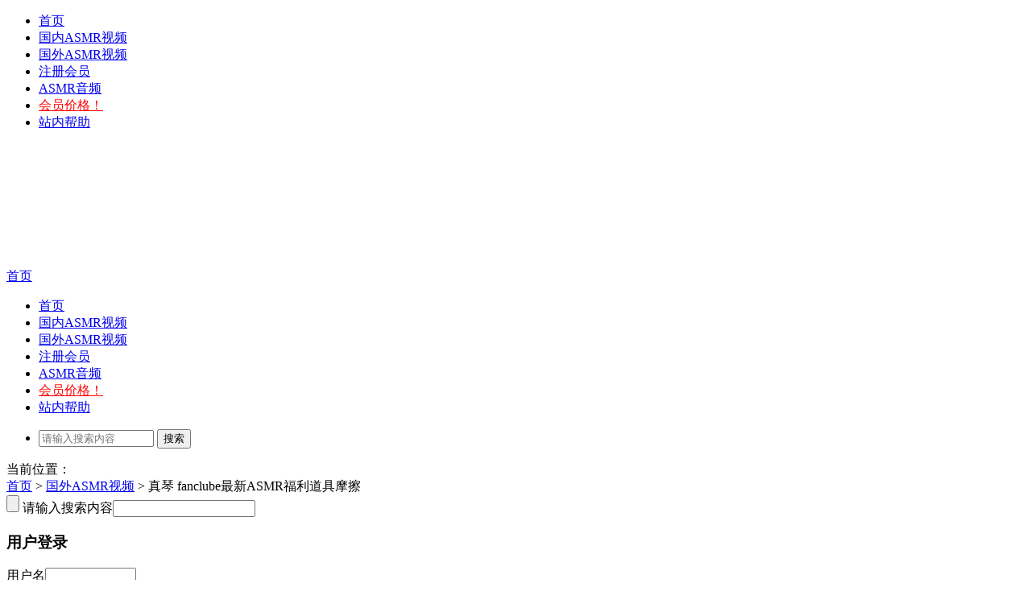

--- FILE ---
content_type: text/html; charset=UTF-8
request_url: https://www.asmrbb.com/33084.html
body_size: 12329
content:
<!doctype html>
<html data-path="/">
<head profile="http://gmpg.org/xfn/11">
<meta charset="UTF-8">
<meta http-equiv="Content-Type" content="text/html" />
<meta http-equiv="X-UA-Compatible" content="IE=edge,chrome=1">
<meta name="viewport" content="width=device-width, user-scalable=no, initial-scale=1.0, maximum-scale=1.0, minimum-scale=1.0, viewport-fit=cover">
<title>真琴 fanclube最新ASMR福利道具摩擦|asmr吧</title>

<meta name="description" content="真琴 fanclube最新ASMR福利道具摩擦 收集不易，请大家不要在线解压！将资源下载到本地后再解压压缩包 解压密码 www.asmr.men 网址发布！百度网盘失效不补" />
<meta name="keywords" content="fanclube,真琴,道具摩擦" />
<link rel="alternate" type="application/rss+xml" title="asmr吧 RSS Feed" href="https://www.asmrbb.com/feed" />
<link rel="alternate" type="application/atom+xml" title="asmr吧 Atom Feed" href="https://www.asmrbb.com/feed/atom" />
<link rel="shortcut icon" href="/wp-content/themes/Loostrive/images/favicon.ico" type="image/x-icon" />
<link rel="pingback" href="https://www.asmrbb.com/xmlrpc.php" />
<!--[if lte IE 7]><script>window.location.href='http://up.loome.net/upgrade-your-browser2.html?referrer='+location.href;</script><![endif]-->
<link rel='stylesheet' id='wbs-style-dlipp-css'  href='https://www.asmrbb.com/wp-content/plugins/download-info-page/assets/wbp_dlipp.css?v=1.3.9' type='text/css' media='all' /><meta name='robots' content='max-image-preview:large' />
	<style>img:is([sizes="auto" i], [sizes^="auto," i]) { contain-intrinsic-size: 3000px 1500px }</style>
	<link rel='dns-prefetch' href='//www.asmrbb.com' />
<link rel='dns-prefetch' href='//www.dimm.xyz' />
<link href='https://fonts.gstatic.com' crossorigin rel='preconnect' />
<link rel='stylesheet' id='wp-block-library-css' href='https://www.asmrbb.com/wp-includes/css/dist/block-library/style.min.css?ver=6.8.3' type='text/css' media='all' />
<style id='classic-theme-styles-inline-css' type='text/css'>
/*! This file is auto-generated */
.wp-block-button__link{color:#fff;background-color:#32373c;border-radius:9999px;box-shadow:none;text-decoration:none;padding:calc(.667em + 2px) calc(1.333em + 2px);font-size:1.125em}.wp-block-file__button{background:#32373c;color:#fff;text-decoration:none}
</style>
<style id='global-styles-inline-css' type='text/css'>
:root{--wp--preset--aspect-ratio--square: 1;--wp--preset--aspect-ratio--4-3: 4/3;--wp--preset--aspect-ratio--3-4: 3/4;--wp--preset--aspect-ratio--3-2: 3/2;--wp--preset--aspect-ratio--2-3: 2/3;--wp--preset--aspect-ratio--16-9: 16/9;--wp--preset--aspect-ratio--9-16: 9/16;--wp--preset--color--black: #000000;--wp--preset--color--cyan-bluish-gray: #abb8c3;--wp--preset--color--white: #ffffff;--wp--preset--color--pale-pink: #f78da7;--wp--preset--color--vivid-red: #cf2e2e;--wp--preset--color--luminous-vivid-orange: #ff6900;--wp--preset--color--luminous-vivid-amber: #fcb900;--wp--preset--color--light-green-cyan: #7bdcb5;--wp--preset--color--vivid-green-cyan: #00d084;--wp--preset--color--pale-cyan-blue: #8ed1fc;--wp--preset--color--vivid-cyan-blue: #0693e3;--wp--preset--color--vivid-purple: #9b51e0;--wp--preset--gradient--vivid-cyan-blue-to-vivid-purple: linear-gradient(135deg,rgba(6,147,227,1) 0%,rgb(155,81,224) 100%);--wp--preset--gradient--light-green-cyan-to-vivid-green-cyan: linear-gradient(135deg,rgb(122,220,180) 0%,rgb(0,208,130) 100%);--wp--preset--gradient--luminous-vivid-amber-to-luminous-vivid-orange: linear-gradient(135deg,rgba(252,185,0,1) 0%,rgba(255,105,0,1) 100%);--wp--preset--gradient--luminous-vivid-orange-to-vivid-red: linear-gradient(135deg,rgba(255,105,0,1) 0%,rgb(207,46,46) 100%);--wp--preset--gradient--very-light-gray-to-cyan-bluish-gray: linear-gradient(135deg,rgb(238,238,238) 0%,rgb(169,184,195) 100%);--wp--preset--gradient--cool-to-warm-spectrum: linear-gradient(135deg,rgb(74,234,220) 0%,rgb(151,120,209) 20%,rgb(207,42,186) 40%,rgb(238,44,130) 60%,rgb(251,105,98) 80%,rgb(254,248,76) 100%);--wp--preset--gradient--blush-light-purple: linear-gradient(135deg,rgb(255,206,236) 0%,rgb(152,150,240) 100%);--wp--preset--gradient--blush-bordeaux: linear-gradient(135deg,rgb(254,205,165) 0%,rgb(254,45,45) 50%,rgb(107,0,62) 100%);--wp--preset--gradient--luminous-dusk: linear-gradient(135deg,rgb(255,203,112) 0%,rgb(199,81,192) 50%,rgb(65,88,208) 100%);--wp--preset--gradient--pale-ocean: linear-gradient(135deg,rgb(255,245,203) 0%,rgb(182,227,212) 50%,rgb(51,167,181) 100%);--wp--preset--gradient--electric-grass: linear-gradient(135deg,rgb(202,248,128) 0%,rgb(113,206,126) 100%);--wp--preset--gradient--midnight: linear-gradient(135deg,rgb(2,3,129) 0%,rgb(40,116,252) 100%);--wp--preset--font-size--small: 13px;--wp--preset--font-size--medium: 20px;--wp--preset--font-size--large: 36px;--wp--preset--font-size--x-large: 42px;--wp--preset--spacing--20: 0.44rem;--wp--preset--spacing--30: 0.67rem;--wp--preset--spacing--40: 1rem;--wp--preset--spacing--50: 1.5rem;--wp--preset--spacing--60: 2.25rem;--wp--preset--spacing--70: 3.38rem;--wp--preset--spacing--80: 5.06rem;--wp--preset--shadow--natural: 6px 6px 9px rgba(0, 0, 0, 0.2);--wp--preset--shadow--deep: 12px 12px 50px rgba(0, 0, 0, 0.4);--wp--preset--shadow--sharp: 6px 6px 0px rgba(0, 0, 0, 0.2);--wp--preset--shadow--outlined: 6px 6px 0px -3px rgba(255, 255, 255, 1), 6px 6px rgba(0, 0, 0, 1);--wp--preset--shadow--crisp: 6px 6px 0px rgba(0, 0, 0, 1);}:where(.is-layout-flex){gap: 0.5em;}:where(.is-layout-grid){gap: 0.5em;}body .is-layout-flex{display: flex;}.is-layout-flex{flex-wrap: wrap;align-items: center;}.is-layout-flex > :is(*, div){margin: 0;}body .is-layout-grid{display: grid;}.is-layout-grid > :is(*, div){margin: 0;}:where(.wp-block-columns.is-layout-flex){gap: 2em;}:where(.wp-block-columns.is-layout-grid){gap: 2em;}:where(.wp-block-post-template.is-layout-flex){gap: 1.25em;}:where(.wp-block-post-template.is-layout-grid){gap: 1.25em;}.has-black-color{color: var(--wp--preset--color--black) !important;}.has-cyan-bluish-gray-color{color: var(--wp--preset--color--cyan-bluish-gray) !important;}.has-white-color{color: var(--wp--preset--color--white) !important;}.has-pale-pink-color{color: var(--wp--preset--color--pale-pink) !important;}.has-vivid-red-color{color: var(--wp--preset--color--vivid-red) !important;}.has-luminous-vivid-orange-color{color: var(--wp--preset--color--luminous-vivid-orange) !important;}.has-luminous-vivid-amber-color{color: var(--wp--preset--color--luminous-vivid-amber) !important;}.has-light-green-cyan-color{color: var(--wp--preset--color--light-green-cyan) !important;}.has-vivid-green-cyan-color{color: var(--wp--preset--color--vivid-green-cyan) !important;}.has-pale-cyan-blue-color{color: var(--wp--preset--color--pale-cyan-blue) !important;}.has-vivid-cyan-blue-color{color: var(--wp--preset--color--vivid-cyan-blue) !important;}.has-vivid-purple-color{color: var(--wp--preset--color--vivid-purple) !important;}.has-black-background-color{background-color: var(--wp--preset--color--black) !important;}.has-cyan-bluish-gray-background-color{background-color: var(--wp--preset--color--cyan-bluish-gray) !important;}.has-white-background-color{background-color: var(--wp--preset--color--white) !important;}.has-pale-pink-background-color{background-color: var(--wp--preset--color--pale-pink) !important;}.has-vivid-red-background-color{background-color: var(--wp--preset--color--vivid-red) !important;}.has-luminous-vivid-orange-background-color{background-color: var(--wp--preset--color--luminous-vivid-orange) !important;}.has-luminous-vivid-amber-background-color{background-color: var(--wp--preset--color--luminous-vivid-amber) !important;}.has-light-green-cyan-background-color{background-color: var(--wp--preset--color--light-green-cyan) !important;}.has-vivid-green-cyan-background-color{background-color: var(--wp--preset--color--vivid-green-cyan) !important;}.has-pale-cyan-blue-background-color{background-color: var(--wp--preset--color--pale-cyan-blue) !important;}.has-vivid-cyan-blue-background-color{background-color: var(--wp--preset--color--vivid-cyan-blue) !important;}.has-vivid-purple-background-color{background-color: var(--wp--preset--color--vivid-purple) !important;}.has-black-border-color{border-color: var(--wp--preset--color--black) !important;}.has-cyan-bluish-gray-border-color{border-color: var(--wp--preset--color--cyan-bluish-gray) !important;}.has-white-border-color{border-color: var(--wp--preset--color--white) !important;}.has-pale-pink-border-color{border-color: var(--wp--preset--color--pale-pink) !important;}.has-vivid-red-border-color{border-color: var(--wp--preset--color--vivid-red) !important;}.has-luminous-vivid-orange-border-color{border-color: var(--wp--preset--color--luminous-vivid-orange) !important;}.has-luminous-vivid-amber-border-color{border-color: var(--wp--preset--color--luminous-vivid-amber) !important;}.has-light-green-cyan-border-color{border-color: var(--wp--preset--color--light-green-cyan) !important;}.has-vivid-green-cyan-border-color{border-color: var(--wp--preset--color--vivid-green-cyan) !important;}.has-pale-cyan-blue-border-color{border-color: var(--wp--preset--color--pale-cyan-blue) !important;}.has-vivid-cyan-blue-border-color{border-color: var(--wp--preset--color--vivid-cyan-blue) !important;}.has-vivid-purple-border-color{border-color: var(--wp--preset--color--vivid-purple) !important;}.has-vivid-cyan-blue-to-vivid-purple-gradient-background{background: var(--wp--preset--gradient--vivid-cyan-blue-to-vivid-purple) !important;}.has-light-green-cyan-to-vivid-green-cyan-gradient-background{background: var(--wp--preset--gradient--light-green-cyan-to-vivid-green-cyan) !important;}.has-luminous-vivid-amber-to-luminous-vivid-orange-gradient-background{background: var(--wp--preset--gradient--luminous-vivid-amber-to-luminous-vivid-orange) !important;}.has-luminous-vivid-orange-to-vivid-red-gradient-background{background: var(--wp--preset--gradient--luminous-vivid-orange-to-vivid-red) !important;}.has-very-light-gray-to-cyan-bluish-gray-gradient-background{background: var(--wp--preset--gradient--very-light-gray-to-cyan-bluish-gray) !important;}.has-cool-to-warm-spectrum-gradient-background{background: var(--wp--preset--gradient--cool-to-warm-spectrum) !important;}.has-blush-light-purple-gradient-background{background: var(--wp--preset--gradient--blush-light-purple) !important;}.has-blush-bordeaux-gradient-background{background: var(--wp--preset--gradient--blush-bordeaux) !important;}.has-luminous-dusk-gradient-background{background: var(--wp--preset--gradient--luminous-dusk) !important;}.has-pale-ocean-gradient-background{background: var(--wp--preset--gradient--pale-ocean) !important;}.has-electric-grass-gradient-background{background: var(--wp--preset--gradient--electric-grass) !important;}.has-midnight-gradient-background{background: var(--wp--preset--gradient--midnight) !important;}.has-small-font-size{font-size: var(--wp--preset--font-size--small) !important;}.has-medium-font-size{font-size: var(--wp--preset--font-size--medium) !important;}.has-large-font-size{font-size: var(--wp--preset--font-size--large) !important;}.has-x-large-font-size{font-size: var(--wp--preset--font-size--x-large) !important;}
:where(.wp-block-post-template.is-layout-flex){gap: 1.25em;}:where(.wp-block-post-template.is-layout-grid){gap: 1.25em;}
:where(.wp-block-columns.is-layout-flex){gap: 2em;}:where(.wp-block-columns.is-layout-grid){gap: 2em;}
:root :where(.wp-block-pullquote){font-size: 1.5em;line-height: 1.6;}
</style>
<link rel='stylesheet' id='kube-css' href='https://www.asmrbb.com/wp-content/themes/Loostrive/css/kube.css?ver=6.8.3' type='text/css' media='all' />
<link rel='stylesheet' id='style-css' href='https://www.asmrbb.com/wp-content/themes/Loostrive/style.css?ver=20250111' type='text/css' media='all' />
<link rel='stylesheet' id='fresco-css' href='https://www.asmrbb.com/wp-content/themes/Loostrive/images/imgbox/lightbox.css?ver=1.5.1' type='text/css' media='all' />
<link rel='stylesheet' id='wbui-css-css' href='https://www.asmrbb.com/wp-content/plugins/download-info-page/assets/wbui/assets/wbui.css?ver=1.3.9' type='text/css' media='all' />
<script type="text/javascript" src="https://www.asmrbb.com/wp-content/themes/Loostrive/js/jquery.min.js?ver=6.8.3" id="jquery-js"></script>
<script type="text/javascript" src="https://www.asmrbb.com/wp-content/themes/Loostrive/comments-ajax.js?ver=1" id="comments-ajax-js"></script>
<link rel="https://api.w.org/" href="https://www.asmrbb.com/wp-json/" /><link rel="alternate" title="JSON" type="application/json" href="https://www.asmrbb.com/wp-json/wp/v2/posts/33084" /><link rel="canonical" href="https://www.asmrbb.com/33084.html" />
<link rel='shortlink' href='https://www.asmrbb.com/?p=33084' />
<link rel="alternate" title="oEmbed (JSON)" type="application/json+oembed" href="https://www.asmrbb.com/wp-json/oembed/1.0/embed?url=https%3A%2F%2Fwww.asmrbb.com%2F33084.html" />
<link rel="alternate" title="oEmbed (XML)" type="text/xml+oembed" href="https://www.asmrbb.com/wp-json/oembed/1.0/embed?url=https%3A%2F%2Fwww.asmrbb.com%2F33084.html&#038;format=xml" />
<noscript><style id="rocket-lazyload-nojs-css">.rll-youtube-player, [data-lazy-src]{display:none !important;}</style></noscript><style>
	#post_container .fixed-hight .thumbnail{height:200px; overflow: hidden;}
	@media only screen and (max-width: 640px) {#post_container .fixed-hight .thumbnail{height:105px; overflow: hidden;}}
	.related,.related_box{height: 185px;}
	.related_box .r_pic,.related_box .r_pic img {height: 95px;}
	@media only screen and (max-width: 640px) {.mainmenus { margin-bottom: 1.5em; }}	@media only screen and (max-width: 640px) {#post_container li .article h2{height: 45px;overflow: hidden;padding-bottom: 0;margin-bottom: 10px;}}	@media only screen and (max-width: 640px){.container {margin:0 5% ;max-width:none !important;}}    </style>
</head>
<body  class="custom-background">
		<div id="head" class="row">
        			
        	<div class="mainbar row">
                <div class="container">
                        <div id="topbar">
                            <ul id="toolbar" class="menu"><li id="menu-item-20459" class="menu-item menu-item-type-custom menu-item-object-custom menu-item-20459"><a href="/">首页</a></li>
<li id="menu-item-11" class="menu-item menu-item-type-taxonomy menu-item-object-category menu-item-11"><a href="https://www.asmrbb.com/category/cnasmr">国内ASMR视频</a></li>
<li id="menu-item-12" class="menu-item menu-item-type-taxonomy menu-item-object-category current-post-ancestor current-menu-parent current-post-parent menu-item-12"><a href="https://www.asmrbb.com/category/wasmr">国外ASMR视频</a></li>
<li id="menu-item-22" class="menu-item menu-item-type-custom menu-item-object-custom menu-item-22"><a href="/zhuce">注册会员</a></li>
<li id="menu-item-116" class="menu-item menu-item-type-taxonomy menu-item-object-category menu-item-116"><a href="https://www.asmrbb.com/category/asmry">ASMR音频</a></li>
<li id="menu-item-1395" class="menu-item menu-item-type-post_type menu-item-object-page menu-item-1395"><a href="https://www.asmrbb.com/svip"><font color="#FF0000">会员价格！</font></a></li>
<li id="menu-item-6631" class="menu-item menu-item-type-post_type menu-item-object-page menu-item-6631"><a href="https://www.asmrbb.com/bang">站内帮助</a></li>
</ul>                        </div>
                        <div id="rss">
                            <ul>
                                                                                                                            </ul>
                        </div>
                 </div>  
             </div>
             <div class="clear"></div>
         				<div class="container">
					<div id="blogname" class="third">
                    	<a href="https://www.asmrbb.com/" title="asmr吧">                        <img src="data:image/svg+xml,%3Csvg%20xmlns='http://www.w3.org/2000/svg'%20viewBox='0%200%200%200'%3E%3C/svg%3E" alt="asmr吧" data-lazy-src="/wp-content/uploads/2020/01/20180528132314_94253.png" /><noscript><img src="/wp-content/uploads/2020/01/20180528132314_94253.png" alt="asmr吧" /></noscript></a>
                    </div>
                 	                </div>
				<div class="clear"></div>
		</div>
		<div class="mainmenus container">
			<div class="mainmenu">
				<div class="topnav">
					                		<a href="https://www.asmrbb.com" title="首页" class="home_none">首页</a>
    				                    <div class="menu-button"><i class="menu-ico"></i></div>
                    	<ul id="menu-asmr%e5%90%a7" class="menu"><li class="menu-item menu-item-type-custom menu-item-object-custom menu-item-20459"><a href="/">首页</a></li>
<li class="menu-item menu-item-type-taxonomy menu-item-object-category menu-item-11"><a href="https://www.asmrbb.com/category/cnasmr">国内ASMR视频</a></li>
<li class="menu-item menu-item-type-taxonomy menu-item-object-category current-post-ancestor current-menu-parent current-post-parent menu-item-12"><a href="https://www.asmrbb.com/category/wasmr">国外ASMR视频</a></li>
<li class="menu-item menu-item-type-custom menu-item-object-custom menu-item-22"><a href="/zhuce">注册会员</a></li>
<li class="menu-item menu-item-type-taxonomy menu-item-object-category menu-item-116"><a href="https://www.asmrbb.com/category/asmry">ASMR音频</a></li>
<li class="menu-item menu-item-type-post_type menu-item-object-page menu-item-1395"><a href="https://www.asmrbb.com/svip"><font color="#FF0000">会员价格！</font></a></li>
<li class="menu-item menu-item-type-post_type menu-item-object-page menu-item-6631"><a href="https://www.asmrbb.com/bang">站内帮助</a></li>
</ul>                    
                <ul class="menu-right">
                    <li class="menu-search">
                    	<a href="#" id="menu-search" title="搜索"></a>
                    	<div class="menu-search-form ">
							<form action="https://www.asmrbb.com" method="get">
                            	<input name="s" type="text" id="search" value="" maxlength="150" placeholder="请输入搜索内容" x-webkit-speech style="width:135px">
                            	<input type="submit" value="搜索" class="button"/>
                            </form>
                        </div>
                    </li>
                </ul> 
                                 <!-- menus END -->                    
            </div>
				</div>
				<div class="clear"></div>
			</div>
		</div>
			<div class="container">
					                <div class="subsidiary box clearfix">           	
                    <div class="bulletin fourfifth">
                        <span class="sixth">当前位置：</span><div itemscope itemtype="http://schema.org/WebPage" id="crumbs"> <a itemprop="breadcrumb" href="https://www.asmrbb.com">首页</a> <span class="delimiter">></span> <a itemprop="breadcrumb" href="https://www.asmrbb.com/category/wasmr">国外ASMR视频</a> <span class="delimiter">></span> <span class="current">真琴 fanclube最新ASMR福利道具摩擦</span></div>                     </div>
                </div>
               	 	<div id="sidebar">

<div class="search box row">
<div class="search_site">
        <form id="searchform" class="searchform" method="get" action="https://www.asmrbb.com">
		<input type="submit" value="" id="searchsubmit" class="searchsubmit button"/>
		<label><span>请输入搜索内容</span><input type="text" class="search-s" name="s"  x-webkit-speech /></label>
</form></div></div>		<div class="widget box row">
					<form id="loginform" action="https://www.asmrbb.com/wp-login.php?redirect_to=http%3A%2F%2Fasmr8.net%2F33084.html" method="post"><h3>用户登录</h3>
				<div class="loginl">
					<p><label>用户名</label><input class="login" type="text" name="log" id="log" value="" size="12" /></p>
					<p><label>密　码</label><input class="login" type="password" name="pwd" id="pwd" value="" size="12" /></p>
				</div>
				<div class="loginr">
					<input class="denglu btn" type="submit" name="submit" value="登 陆" />
				</div>
				<div class="clear"></div>
				<p>
					<a class="register" href="https://www.asmrbb.com/wp-login.php?action=register">用户注册</a>
					<label><input id="comment_mail_notify" type="checkbox" name="rememberme" value="forever" />记住我 </label>
				</p>
			</form>
				</div>
    <div class="widget box row"><h3>猜你喜欢</h3><div class="siderbar-list"><ul class="imglist clear">        <li class="post" style="min-height: <br />
<b>Warning</b>:  A non-numeric value encountered in <b>/www/wwwroot/asmr8.net/wp-content/themes/Loostrive/widget/loo-imglist.php</b> on line <b>79</b><br />
50px">
            <a href="https://www.asmrbb.com/10082.html" title="ASMR 请遵循我的睡眠说明"><img src="https://www.asmrbb.com/wp-content/themes/Loostrive/timthumb.php?src=https://www.dimm.xyz/2020/10/10/390bea5aef96e.jpg&amp;h=95&amp;w=142&amp;zc=1" width="142" height="95" alt="ASMR 请遵循我的睡眠说明" />            <h4>ASMR 请遵循我的睡眠说明</h4></a>
        </li>
        <li class="post" style="min-height: <br />
<b>Warning</b>:  A non-numeric value encountered in <b>/www/wwwroot/asmr8.net/wp-content/themes/Loostrive/widget/loo-imglist.php</b> on line <b>79</b><br />
50px">
            <a href="https://www.asmrbb.com/16067.html" title="小小的菜单 695若即若离-小瑶"><img src="https://www.asmrbb.com/wp-content/themes/Loostrive/timthumb.php?src=https://www.dimm.xyz/2021/08/20/a7f0c2d9d63c1.jpg&amp;h=95&amp;w=142&amp;zc=1" width="142" height="95" alt="小小的菜单 695若即若离-小瑶" />            <h4>小小的菜单 695若即若离-小瑶</h4></a>
        </li>
        <li class="post" style="min-height: <br />
<b>Warning</b>:  A non-numeric value encountered in <b>/www/wwwroot/asmr8.net/wp-content/themes/Loostrive/widget/loo-imglist.php</b> on line <b>79</b><br />
50px">
            <a href="https://www.asmrbb.com/15773.html" title="Aki秋水 蓝护士sp 爱发电30元购买视频"><img src="https://www.asmrbb.com/wp-content/themes/Loostrive/timthumb.php?src=https://www.dimm.xyz/2021/08/04/6c5e7a5da0d6d.jpg&amp;h=95&amp;w=142&amp;zc=1" width="142" height="95" alt="Aki秋水 蓝护士sp 爱发电30元购买视频" />            <h4>Aki秋水 蓝护士sp 爱发电30元购买视频</h4></a>
        </li>
        <li class="post" style="min-height: <br />
<b>Warning</b>:  A non-numeric value encountered in <b>/www/wwwroot/asmr8.net/wp-content/themes/Loostrive/widget/loo-imglist.php</b> on line <b>79</b><br />
50px">
            <a href="https://www.asmrbb.com/10534.html" title="ASMR 取下麦克风上的荆棘"><img src="https://www.asmrbb.com/wp-content/themes/Loostrive/timthumb.php?src=https://www.dimm.xyz/2020/10/26/cbfd070f71283.jpg&amp;h=95&amp;w=142&amp;zc=1" width="142" height="95" alt="ASMR 取下麦克风上的荆棘" />            <h4>ASMR 取下麦克风上的荆棘</h4></a>
        </li>
        <li class="post" style="min-height: <br />
<b>Warning</b>:  A non-numeric value encountered in <b>/www/wwwroot/asmr8.net/wp-content/themes/Loostrive/widget/loo-imglist.php</b> on line <b>79</b><br />
50px">
            <a href="https://www.asmrbb.com/24434.html" title="oreda onlyfansDCD福利视频自娱自乐"><img src="https://www.asmrbb.com/wp-content/themes/Loostrive/timthumb.php?src=https://www.dimm.xyz/2022/12/10/51ac947e5bb67.jpg&amp;h=95&amp;w=142&amp;zc=1" width="142" height="95" alt="oreda onlyfansDCD福利视频自娱自乐" />            <h4>oreda onlyfansDCD福利视频自娱自乐</h4></a>
        </li>
        <li class="post" style="min-height: <br />
<b>Warning</b>:  A non-numeric value encountered in <b>/www/wwwroot/asmr8.net/wp-content/themes/Loostrive/widget/loo-imglist.php</b> on line <b>79</b><br />
50px">
            <a href="https://www.asmrbb.com/41827.html" title="医生的特殊治疗"><img src="https://www.asmrbb.com/wp-content/themes/Loostrive/timthumb.php?src=https://i.137776.com/i/2025/03/26/112015.jpg&amp;h=95&amp;w=142&amp;zc=1" width="142" height="95" alt="医生的特殊治疗" />            <h4>医生的特殊治疗</h4></a>
        </li>
        <li class="post" style="min-height: <br />
<b>Warning</b>:  A non-numeric value encountered in <b>/www/wwwroot/asmr8.net/wp-content/themes/Loostrive/widget/loo-imglist.php</b> on line <b>79</b><br />
50px">
            <a href="https://www.asmrbb.com/9042.html" title="诱情ASMR 抚摸你的头发 温柔地哄你入睡 精油甘油雨滴水声 手指掏耳"><img src="https://www.asmrbb.com/wp-content/themes/Loostrive/timthumb.php?src=https://www.dimm.xyz/2020/08/02/9715c31421052.jpg&amp;h=95&amp;w=142&amp;zc=1" width="142" height="95" alt="诱情ASMR 抚摸你的头发 温柔地哄你入睡 精油甘油雨滴水声 手指掏耳" />            <h4>诱情ASMR 抚摸你的头发 温柔地哄你入睡 精油甘油雨滴水声 手指掏耳</h4></a>
        </li>
        <li class="post" style="min-height: <br />
<b>Warning</b>:  A non-numeric value encountered in <b>/www/wwwroot/asmr8.net/wp-content/themes/Loostrive/widget/loo-imglist.php</b> on line <b>79</b><br />
50px">
            <a href="https://www.asmrbb.com/19121.html" title="虎牙 MY、雪寒ASMR福利视频"><img src="https://www.asmrbb.com/wp-content/themes/Loostrive/timthumb.php?src=https://www.dimm.xyz/2022/03/24/a804714ebff06.jpg&amp;h=95&amp;w=142&amp;zc=1" width="142" height="95" alt="虎牙 MY、雪寒ASMR福利视频" />            <h4>虎牙 MY、雪寒ASMR福利视频</h4></a>
        </li>
</ul></div></div><div class="widget box row"><h3>最新评论</h3><div class="r_comment"> <ul id="scroll_List"><li><a href="https://www.asmrbb.com/13480.html/comment-page-31#comment-28217" title="查看该评论文章： 涨价公告 给予会员的提示！"><img alt='' src="data:image/svg+xml,%3Csvg%20xmlns='http://www.w3.org/2000/svg'%20viewBox='0%200%2032%2032'%3E%3C/svg%3E" data-lazy-srcset='https://weavatar.com/avatar/9b69cfb9673efccdea9e14d7acbf3ff6633c8fbaadf38d16913134cbe972765c?s=64&#038;r=g 2x' class='avatar avatar-32 photo' height='32' width='32' decoding='async' data-lazy-src="https://weavatar.com/avatar/9b69cfb9673efccdea9e14d7acbf3ff6633c8fbaadf38d16913134cbe972765c?s=32&#038;r=g"/><noscript><img alt='' src='https://weavatar.com/avatar/9b69cfb9673efccdea9e14d7acbf3ff6633c8fbaadf38d16913134cbe972765c?s=32&#038;r=g' srcset='https://weavatar.com/avatar/9b69cfb9673efccdea9e14d7acbf3ff6633c8fbaadf38d16913134cbe972765c?s=64&#038;r=g 2x' class='avatar avatar-32 photo' height='32' width='32' decoding='async'/></noscript><span>lengfeng007919</span><br/>好久不更新了</a></li><li><a href="https://www.asmrbb.com/45184.html/comment-page-2#comment-28211" title="查看该评论文章： 点心工作室第三季 A781 风骚女校医 -沙拉 小瑶 小美"><img alt='' src="data:image/svg+xml,%3Csvg%20xmlns='http://www.w3.org/2000/svg'%20viewBox='0%200%2032%2032'%3E%3C/svg%3E" data-lazy-srcset='https://weavatar.com/avatar/e94e88473fe8e968ea65f37f7f3f27cbe3ce3a7a6b5ab714b78e23ad1fc9ff68?s=64&#038;r=g 2x' class='avatar avatar-32 photo' height='32' width='32' decoding='async' data-lazy-src="https://weavatar.com/avatar/e94e88473fe8e968ea65f37f7f3f27cbe3ce3a7a6b5ab714b78e23ad1fc9ff68?s=32&#038;r=g"/><noscript><img alt='' src='https://weavatar.com/avatar/e94e88473fe8e968ea65f37f7f3f27cbe3ce3a7a6b5ab714b78e23ad1fc9ff68?s=32&#038;r=g' srcset='https://weavatar.com/avatar/e94e88473fe8e968ea65f37f7f3f27cbe3ce3a7a6b5ab714b78e23ad1fc9ff68?s=64&#038;r=g 2x' class='avatar avatar-32 photo' height='32' width='32' decoding='async'/></noscript><span>BuhuiQ</span><br/>发错了哥们，asmr168.com，漏了一个1</a></li><li><a href="https://www.asmrbb.com/45184.html/comment-page-2#comment-28209" title="查看该评论文章： 点心工作室第三季 A781 风骚女校医 -沙拉 小瑶 小美"><img alt='' src="data:image/svg+xml,%3Csvg%20xmlns='http://www.w3.org/2000/svg'%20viewBox='0%200%2032%2032'%3E%3C/svg%3E" data-lazy-srcset='https://weavatar.com/avatar/e7c00cec5b7034c6888f4898492053d1c9f609be877062dc64323809a1367e29?s=64&#038;r=g 2x' class='avatar avatar-32 photo' height='32' width='32' decoding='async' data-lazy-src="https://weavatar.com/avatar/e7c00cec5b7034c6888f4898492053d1c9f609be877062dc64323809a1367e29?s=32&#038;r=g"/><noscript><img alt='' src='https://weavatar.com/avatar/e7c00cec5b7034c6888f4898492053d1c9f609be877062dc64323809a1367e29?s=32&#038;r=g' srcset='https://weavatar.com/avatar/e7c00cec5b7034c6888f4898492053d1c9f609be877062dc64323809a1367e29?s=64&#038;r=g 2x' class='avatar avatar-32 photo' height='32' width='32' decoding='async'/></noscript><span><span class="__cf_email__" data-cfemail="3d445c535a0c0f0b0c090b7d5a505c5451135e5250">[email&#160;protected]</span></span><br/>打不开啊哥们</a></li><li><a href="https://www.asmrbb.com/45184.html/comment-page-2#comment-28208" title="查看该评论文章： 点心工作室第三季 A781 风骚女校医 -沙拉 小瑶 小美"><img alt='' src="data:image/svg+xml,%3Csvg%20xmlns='http://www.w3.org/2000/svg'%20viewBox='0%200%2032%2032'%3E%3C/svg%3E" data-lazy-srcset='https://weavatar.com/avatar/e94e88473fe8e968ea65f37f7f3f27cbe3ce3a7a6b5ab714b78e23ad1fc9ff68?s=64&#038;r=g 2x' class='avatar avatar-32 photo' height='32' width='32' decoding='async' data-lazy-src="https://weavatar.com/avatar/e94e88473fe8e968ea65f37f7f3f27cbe3ce3a7a6b5ab714b78e23ad1fc9ff68?s=32&#038;r=g"/><noscript><img alt='' src='https://weavatar.com/avatar/e94e88473fe8e968ea65f37f7f3f27cbe3ce3a7a6b5ab714b78e23ad1fc9ff68?s=32&#038;r=g' srcset='https://weavatar.com/avatar/e94e88473fe8e968ea65f37f7f3f27cbe3ce3a7a6b5ab714b78e23ad1fc9ff68?s=64&#038;r=g 2x' class='avatar avatar-32 photo' height='32' width='32' decoding='async'/></noscript><span>BuhuiQ</span><br/>我甚至还找到一个很像的网站，asmr68.c...</a></li><li><a href="https://www.asmrbb.com/45026.html/comment-page-1#comment-28197" title="查看该评论文章： RN 25.7月最新ASMR福利"><img alt='' src="data:image/svg+xml,%3Csvg%20xmlns='http://www.w3.org/2000/svg'%20viewBox='0%200%2032%2032'%3E%3C/svg%3E" data-lazy-srcset='https://weavatar.com/avatar/873207cd8ddad03c6700af390450dbfc8124da37f1512cd53d12f8775826c943?s=64&#038;r=g 2x' class='avatar avatar-32 photo' height='32' width='32' decoding='async' data-lazy-src="https://weavatar.com/avatar/873207cd8ddad03c6700af390450dbfc8124da37f1512cd53d12f8775826c943?s=32&#038;r=g"/><noscript><img alt='' src='https://weavatar.com/avatar/873207cd8ddad03c6700af390450dbfc8124da37f1512cd53d12f8775826c943?s=32&#038;r=g' srcset='https://weavatar.com/avatar/873207cd8ddad03c6700af390450dbfc8124da37f1512cd53d12f8775826c943?s=64&#038;r=g 2x' class='avatar avatar-32 photo' height='32' width='32' decoding='async'/></noscript><span>1462587647</span><br/>预览图损坏了</a></li><li><a href="https://www.asmrbb.com/44882.html/comment-page-1#comment-28196" title="查看该评论文章： 真琴 最新ASMR福利 一小时"><img alt='' src="data:image/svg+xml,%3Csvg%20xmlns='http://www.w3.org/2000/svg'%20viewBox='0%200%2032%2032'%3E%3C/svg%3E" data-lazy-srcset='https://weavatar.com/avatar/873207cd8ddad03c6700af390450dbfc8124da37f1512cd53d12f8775826c943?s=64&#038;r=g 2x' class='avatar avatar-32 photo' height='32' width='32' decoding='async' data-lazy-src="https://weavatar.com/avatar/873207cd8ddad03c6700af390450dbfc8124da37f1512cd53d12f8775826c943?s=32&#038;r=g"/><noscript><img alt='' src='https://weavatar.com/avatar/873207cd8ddad03c6700af390450dbfc8124da37f1512cd53d12f8775826c943?s=32&#038;r=g' srcset='https://weavatar.com/avatar/873207cd8ddad03c6700af390450dbfc8124da37f1512cd53d12f8775826c943?s=64&#038;r=g 2x' class='avatar avatar-32 photo' height='32' width='32' decoding='async'/></noscript><span>1462587647</span><br/>怎么图片都损坏了，修复一下吧</a></li></ul></div></div><div class="widget box row"><h3>边栏标签</h3>		

	<div class="tagcloud">
		<a href="https://www.asmrbb.com/tag/aki%e7%a7%8b%e6%b0%b4" class="tag-cloud-link tag-link-498 tag-link-position-1" style="font-size: 10pt;">aki秋水</a>
<a href="https://www.asmrbb.com/tag/asmr" class="tag-cloud-link tag-link-4 tag-link-position-2" style="font-size: 10pt;">ASMR</a>
<a href="https://www.asmrbb.com/tag/asmr%e7%a6%8f%e5%88%a9" class="tag-cloud-link tag-link-19 tag-link-position-3" style="font-size: 10pt;">ASMR福利</a>
<a href="https://www.asmrbb.com/tag/maimy" class="tag-cloud-link tag-link-5227 tag-link-position-4" style="font-size: 10pt;">Maimy</a>
<a href="https://www.asmrbb.com/tag/patreon" class="tag-cloud-link tag-link-1223 tag-link-position-5" style="font-size: 10pt;">Patreon</a>
<a href="https://www.asmrbb.com/tag/r18" class="tag-cloud-link tag-link-694 tag-link-position-6" style="font-size: 10pt;">r18</a>
<a href="https://www.asmrbb.com/tag/rizunya" class="tag-cloud-link tag-link-6856 tag-link-position-7" style="font-size: 10pt;">rizunya</a>
<a href="https://www.asmrbb.com/tag/uying" class="tag-cloud-link tag-link-5906 tag-link-position-8" style="font-size: 10pt;">uying</a>
<a href="https://www.asmrbb.com/tag/yoonying" class="tag-cloud-link tag-link-9322 tag-link-position-9" style="font-size: 10pt;">YoonYing</a>
<a href="https://www.asmrbb.com/tag/%e4%b8%80%e9%85%b133" class="tag-cloud-link tag-link-3327 tag-link-position-10" style="font-size: 10pt;">一酱33</a>
<a href="https://www.asmrbb.com/tag/%e4%b8%ad%e6%96%87%e5%a3%b0%e9%9f%b3" class="tag-cloud-link tag-link-616 tag-link-position-11" style="font-size: 10pt;">中文声音</a>
<a href="https://www.asmrbb.com/tag/%e4%b8%ad%e6%96%87%e9%9f%b3%e5%a3%b0" class="tag-cloud-link tag-link-329 tag-link-position-12" style="font-size: 10pt;">中文音声</a>
<a href="https://www.asmrbb.com/tag/%e4%bd%a0%e7%9a%84%e5%9c%88%e5%9c%88%e5%84%bf" class="tag-cloud-link tag-link-6714 tag-link-position-13" style="font-size: 10pt;">你的圈圈儿</a>
<a href="https://www.asmrbb.com/tag/%e5%8a%a9%e7%9c%a0" class="tag-cloud-link tag-link-418 tag-link-position-14" style="font-size: 10pt;">助眠</a>
<a href="https://www.asmrbb.com/tag/%e5%8f%a3%e8%85%94%e9%9f%b3" class="tag-cloud-link tag-link-132 tag-link-position-15" style="font-size: 10pt;">口腔音</a>
<a href="https://www.asmrbb.com/tag/%e5%93%84%e7%9d%a1" class="tag-cloud-link tag-link-217 tag-link-position-16" style="font-size: 10pt;">哄睡</a>
<a href="https://www.asmrbb.com/tag/%e5%96%98%e6%81%af" class="tag-cloud-link tag-link-173 tag-link-position-17" style="font-size: 10pt;">喘息</a>
<a href="https://www.asmrbb.com/tag/%e5%a4%a9%e4%bd%bf" class="tag-cloud-link tag-link-3089 tag-link-position-18" style="font-size: 10pt;">天使</a>
<a href="https://www.asmrbb.com/tag/%e5%a6%88%e5%a6%88" class="tag-cloud-link tag-link-2095 tag-link-position-19" style="font-size: 10pt;">妈妈</a>
<a href="https://www.asmrbb.com/tag/%e5%a7%90%e5%a7%90" class="tag-cloud-link tag-link-960 tag-link-position-20" style="font-size: 10pt;">姐姐</a>
<a href="https://www.asmrbb.com/tag/%e5%a9%89%e5%84%bf%e5%88%ab%e9%97%b9" class="tag-cloud-link tag-link-2686 tag-link-position-21" style="font-size: 10pt;">婉儿别闹</a>
<a href="https://www.asmrbb.com/tag/%e5%b0%8f%e5%b0%8f%e7%9a%84%e8%8f%9c%e5%8d%95" class="tag-cloud-link tag-link-832 tag-link-position-22" style="font-size: 10pt;">小小的菜单</a>
<a href="https://www.asmrbb.com/tag/%e5%b0%8f%e7%83%9f" class="tag-cloud-link tag-link-954 tag-link-position-23" style="font-size: 10pt;">小烟</a>
<a href="https://www.asmrbb.com/tag/%e5%b0%8f%e7%91%b6" class="tag-cloud-link tag-link-945 tag-link-position-24" style="font-size: 10pt;">小瑶</a>
<a href="https://www.asmrbb.com/tag/%e5%b0%8f%e7%be%8a%e5%96%b5" class="tag-cloud-link tag-link-6731 tag-link-position-25" style="font-size: 10pt;">小羊喵</a>
<a href="https://www.asmrbb.com/tag/%e5%b0%8f%e7%be%8e" class="tag-cloud-link tag-link-1482 tag-link-position-26" style="font-size: 10pt;">小美</a>
<a href="https://www.asmrbb.com/tag/%e5%b0%8f%e9%87%8e%e7%8c%ab" class="tag-cloud-link tag-link-1054 tag-link-position-27" style="font-size: 10pt;">小野猫</a>
<a href="https://www.asmrbb.com/tag/%e5%bc%a0%e7%88%b1%e7%8e%b2" class="tag-cloud-link tag-link-3015 tag-link-position-28" style="font-size: 10pt;">张爱玲</a>
<a href="https://www.asmrbb.com/tag/%e6%ad%a5%e9%9d%9e%e7%83%9f" class="tag-cloud-link tag-link-583 tag-link-position-29" style="font-size: 10pt;">步非烟</a>
<a href="https://www.asmrbb.com/tag/%e6%b1%a1%e9%85%b1" class="tag-cloud-link tag-link-2528 tag-link-position-30" style="font-size: 10pt;">污酱</a>
<a href="https://www.asmrbb.com/tag/%e6%b2%99%e6%8b%89" class="tag-cloud-link tag-link-6459 tag-link-position-31" style="font-size: 10pt;">沙拉</a>
<a href="https://www.asmrbb.com/tag/%e7%82%b9%e5%bf%83" class="tag-cloud-link tag-link-6477 tag-link-position-32" style="font-size: 10pt;">点心</a>
<a href="https://www.asmrbb.com/tag/%e7%82%b9%e5%bf%83%e5%b7%a5%e4%bd%9c%e5%ae%a4" class="tag-cloud-link tag-link-7862 tag-link-position-33" style="font-size: 10pt;">点心工作室</a>
<a href="https://www.asmrbb.com/tag/%e7%94%b7%e6%80%a7%e5%90%91" class="tag-cloud-link tag-link-1420 tag-link-position-34" style="font-size: 10pt;">男性向</a>
<a href="https://www.asmrbb.com/tag/%e7%9c%9f%e7%90%b4" class="tag-cloud-link tag-link-1425 tag-link-position-35" style="font-size: 10pt;">真琴</a>
<a href="https://www.asmrbb.com/tag/%e7%a6%8f%e5%88%a9%e8%a7%86%e9%a2%91" class="tag-cloud-link tag-link-72 tag-link-position-36" style="font-size: 10pt;">福利视频</a>
<a href="https://www.asmrbb.com/tag/%e8%88%94%e8%80%b3" class="tag-cloud-link tag-link-41 tag-link-position-37" style="font-size: 10pt;">舔耳</a>
<a href="https://www.asmrbb.com/tag/%e8%9b%87%e8%9b%87" class="tag-cloud-link tag-link-7143 tag-link-position-38" style="font-size: 10pt;">蛇蛇</a>
<a href="https://www.asmrbb.com/tag/%e8%a7%92%e8%89%b2%e6%89%ae%e6%bc%94" class="tag-cloud-link tag-link-375 tag-link-position-39" style="font-size: 10pt;">角色扮演</a>
<a href="https://www.asmrbb.com/tag/%e8%b0%83%e6%95%99" class="tag-cloud-link tag-link-1549 tag-link-position-40" style="font-size: 10pt;">调教</a>	</div>

</div><div class="widget box row"><h3>友情站点</h3><div class="menu-%e5%ba%95%e9%83%a8-container"><ul id="menu-%e5%ba%95%e9%83%a8" class="menu"><li id="menu-item-1411" class="menu-item menu-item-type-custom menu-item-object-custom menu-item-1411"><a href="https://www.asmr.men">as-mr</a></li>
<li id="menu-item-1412" class="menu-item menu-item-type-custom menu-item-object-custom menu-item-1412"><a href="http://www.mmnn.uk">as-mr在线</a></li>
<li id="menu-item-4050" class="menu-item menu-item-type-custom menu-item-object-custom menu-item-4050"><a href="https://www.duanju.uk">短剧网</a></li>
<li id="menu-item-5280" class="menu-item menu-item-type-custom menu-item-object-custom menu-item-5280"><a href="/bang">站内帮助</a></li>
<li id="menu-item-12568" class="menu-item menu-item-type-custom menu-item-object-custom menu-item-12568"><a href="https://www.qimofuxi.com">as-mr复习</a></li>
<li id="menu-item-12734" class="menu-item menu-item-type-custom menu-item-object-custom menu-item-12734"><a href="https://www.mmnn.uk">as-mr视频</a></li>
<li id="menu-item-16157" class="menu-item menu-item-type-custom menu-item-object-custom menu-item-16157"><a href="https://www.moqi.xyz">莫七有声</a></li>
<li id="menu-item-21567" class="menu-item menu-item-type-custom menu-item-object-custom menu-item-21567"><a href="https://www.172w.com/">一起爱网</a></li>
<li id="menu-item-26184" class="menu-item menu-item-type-custom menu-item-object-custom menu-item-26184"><a href="https://www.mi666.top">宅男秘站</a></li>
<li id="menu-item-26682" class="menu-item menu-item-type-custom menu-item-object-custom menu-item-26682"><a href="https://www.fuxi360.com">套图论坛</a></li>
</ul></div></div>	<div id="sidebar-follow">
		</div>
</div>    	<div class="mainleft"  id="content">
			<div class="article_container row  box">
				<h1>真琴 fanclube最新ASMR福利道具摩擦</h1>
                    <div class="article_info">
                        <span class="info_author info_ico"><a href="https://www.asmrbb.com/author/okfans" title="由 小编 发布" rel="author">小编</a></span> 
                        <span class="info_category info_ico"><a href="https://www.asmrbb.com/category/wasmr" rel="category tag">国外ASMR视频</a></span> 
                        <span class="info_date info_ico">01-26</span>
                        <span class="info_views info_ico">3673</span>
                        <span class="info_comment info_ico"><a href="https://www.asmrbb.com/33084.html#respond">0</a></span>                    </div>
            	<div class="clear"></div>
            <div class="context">
				<div id="post_content"><p>真琴 fanclube最新ASMR福利道具摩擦<br />
<img decoding="async" src="data:image/svg+xml,%3Csvg%20xmlns='http://www.w3.org/2000/svg'%20viewBox='0%200%200%200'%3E%3C/svg%3E" alt="真琴 fanclube最新ASMR福利道具摩擦" alt="0122144200" data-lazy-src="https://i.137776.com/i/2024/01/26/103220.jpg" /><noscript><img decoding="async" src="https://i.137776.com/i/2024/01/26/103220.jpg" alt="真琴 fanclube最新ASMR福利道具摩擦" alt="0122144200" /></noscript></p>
<p style="text-align: center;"><span style="color: #ff0000;"><strong>收集不易，请大家不要在线解压！将资源下载到本地后再解压压缩包</strong></span><br />
<span style="color: #ff0000;"><strong> 解压密码 www.asmr.men 网址发布！百度网盘失效不补</strong></span></p>

<div id="J_DLIPPCont" class="dlipp-cont-wp">
    <div class="dlipp-cont-inner">
        <div class="dlipp-cont-hd">
            <svg class="wb-icon-dlipp wbsico-dlipp-local"><use xlink:href="#wbsico-dlipp-local"></use></svg> <span>相关文件下载地址</span>
        </div>

        <div class="dlipp-cont-bd">
            
                                    <div class="wb-tips">该资源需登录后下载，去<a class="link" href="https://www.asmrbb.com/wp-login.php?redirect_to=https%3A%2F%2Fwww.asmrbb.com%2F33084.html">登录</a>?</div>

                
                    </div>

        <div class="dlipp-cont-ft">&copy;下载资源版权归作者所有；本站所有资源均来源于网络，仅供学习使用，请支持正版！</div>
    </div>
</div></div>
				               	<div class="clear"></div>
                
                <div class="article_tags">
                	<div class="tagcloud">
                    	标签：<a href="https://www.asmrbb.com/tag/fanclube" rel="tag">fanclube</a> <a href="https://www.asmrbb.com/tag/%e7%9c%9f%e7%90%b4" rel="tag">真琴</a> <a href="https://www.asmrbb.com/tag/%e9%81%93%e5%85%b7%e6%91%a9%e6%93%a6" rel="tag">道具摩擦</a>                    </div>
                </div>
                             </div>
		</div>
    						
    	<div>
		<ul class="post-navigation row">
			<div class="post-previous twofifth">
				上一篇 <br> <a href="https://www.asmrbb.com/33065.html" rel="prev">yeonchu 会员ASMR福利舔耳</a>            </div>
            <div class="post-next twofifth">
				下一篇 <br> <a href="https://www.asmrbb.com/33086.html" rel="next">HeatheredEffect onlyfans 最新ASMR福利三部 舔耳+摇晃3V</a>            </div>
        </ul>
        <a href="https://www.qimofuxi.com" target="_blank"><img src="data:image/svg+xml,%3Csvg%20xmlns='http://www.w3.org/2000/svg'%20viewBox='0%200%200%200'%3E%3C/svg%3E" alt="广告也精彩" data-lazy-src="https://www.dimm.xyz/2024/12/03/b4b4e630faaa4.gif" /><noscript><img src="https://www.dimm.xyz/2024/12/03/b4b4e630faaa4.gif" alt="广告也精彩" /></noscript></a>
	</div>
     
	<div class="article_container row  box article_related">
    	<div class="related">
		<ul>
		<li class="related_box"  >
			<a href="https://www.asmrbb.com/45168.html" title="真琴 最新ASMR福利72分钟." target="_blank">
			<div class="r_pic">
                 <img src="https://www.asmrbb.com/wp-content/themes/Loostrive/timthumb.php?src=https://i.137776.com/i/2025/08/05/112429.jpg&amp;h=95&amp;w=140&amp;zc=1" width="140" height="95" alt="真琴 最新ASMR福利72分钟." />			</div>
			<div class="r_title">
					真琴 最新ASMR福利72分钟.            </div>
            </a>
		</li>
			<li class="related_box"  >
			<a href="https://www.asmrbb.com/44882.html" title="真琴 最新ASMR福利 一小时" target="_blank">
			<div class="r_pic">
                 <img src="https://www.asmrbb.com/wp-content/themes/Loostrive/timthumb.php?src=https://i.137776.com/i/2025/07/24/112442.jpg&amp;h=95&amp;w=140&amp;zc=1" width="140" height="95" alt="真琴 最新ASMR福利 一小时" />			</div>
			<div class="r_title">
					真琴 最新ASMR福利 一小时            </div>
            </a>
		</li>
			<li class="related_box"  >
			<a href="https://www.asmrbb.com/44507.html" title="真琴 fanclub最新ASMR" target="_blank">
			<div class="r_pic">
                 <img src="https://www.asmrbb.com/wp-content/themes/Loostrive/timthumb.php?src=https://i.137776.com/i/2025/07/08/111634.jpg&amp;h=95&amp;w=140&amp;zc=1" width="140" height="95" alt="真琴 fanclub最新ASMR" />			</div>
			<div class="r_title">
					真琴 fanclub最新ASMR            </div>
            </a>
		</li>
			<li class="related_box"  >
			<a href="https://www.asmrbb.com/44328.html" title="rizunya fantia最新ASMR福利 道具摩擦" target="_blank">
			<div class="r_pic">
                 <img src="https://www.asmrbb.com/wp-content/themes/Loostrive/timthumb.php?src=https://i.137776.com/i/2025/07/03/103439.jpg&amp;h=95&amp;w=140&amp;zc=1" width="140" height="95" alt="rizunya fantia最新ASMR福利 道具摩擦" />			</div>
			<div class="r_title">
					rizunya fantia最新ASMR福利 道具摩擦            </div>
            </a>
		</li>
			<li class="related_box"  >
			<a href="https://www.asmrbb.com/44299.html" title="真琴 最新ASMR福利 双视角 舔耳" target="_blank">
			<div class="r_pic">
                 <img src="https://www.asmrbb.com/wp-content/themes/Loostrive/timthumb.php?src=https://i.137776.com/i/2025/07/02/104334.jpg&amp;h=95&amp;w=140&amp;zc=1" width="140" height="95" alt="真琴 最新ASMR福利 双视角 舔耳" />			</div>
			<div class="r_title">
					真琴 最新ASMR福利 双视角 舔耳            </div>
            </a>
		</li>
			<li class="related_box"  >
			<a href="https://www.asmrbb.com/44011.html" title="真琴 最新ASMR福利 耳舐57分钟" target="_blank">
			<div class="r_pic">
                 <img src="https://www.asmrbb.com/wp-content/themes/Loostrive/timthumb.php?src=https://i.137776.com/i/2025/06/20/114414.jpg&amp;h=95&amp;w=140&amp;zc=1" width="140" height="95" alt="真琴 最新ASMR福利 耳舐57分钟" />			</div>
			<div class="r_title">
					真琴 最新ASMR福利 耳舐57分钟            </div>
            </a>
		</li>
			<li class="related_box"  >
			<a href="https://www.asmrbb.com/43791.html" title="真琴 fanclub最新ASMR福利 道具测试" target="_blank">
			<div class="r_pic">
                 <img src="https://www.asmrbb.com/wp-content/themes/Loostrive/timthumb.php?src=https://i.137776.com/i/2025/06/11/114152.jpg&amp;h=95&amp;w=140&amp;zc=1" width="140" height="95" alt="真琴 fanclub最新ASMR福利 道具测试" />			</div>
			<div class="r_title">
					真琴 fanclub最新ASMR福利 道具测试            </div>
            </a>
		</li>
			<li class="related_box"  >
			<a href="https://www.asmrbb.com/43640.html" title="真琴25.5月最新ASMR福利" target="_blank">
			<div class="r_pic">
                 <img src="https://www.asmrbb.com/wp-content/themes/Loostrive/timthumb.php?src=https://i.137776.com/i/2025/06/04/102216.jpg&amp;h=95&amp;w=140&amp;zc=1" width="140" height="95" alt="真琴25.5月最新ASMR福利" />			</div>
			<div class="r_title">
					真琴25.5月最新ASMR福利            </div>
            </a>
		</li>
	</ul>       	</div>
	</div>
         	<div class="clear"></div>
	<div id="comments_box">
		<!-- You can start editing here. -->
<div class="row box">			<!-- If comments are open, but there are no comments. -->
		<h3 id="comments">真琴 fanclube最新ASMR福利道具摩擦：等您坐沙发呢！</h3>
	 			<div id="respond_box">
	<div id="respond">
		<h3>发表评论</h3>	
		<div class="cancel-comment-reply">
			<small><a rel="nofollow" id="cancel-comment-reply-link" href="/33084.html#respond" style="display:none;">点击这里取消回复。</a></small>
		</div>
				<p>您必须<a href="https://www.asmrbb.com/wp-login.php?redirect_to=https%3A%2F%2Fwww.asmrbb.com%2F33084.html"> [ 登录 ] </a>才能发表留言！</p>
      </div>
  </div>
    </div>  
  <script data-cfasync="false" src="/cdn-cgi/scripts/5c5dd728/cloudflare-static/email-decode.min.js"></script><script type="text/javascript">
  function ajacpload(){
$('#comment_pager a').click(function(){
    var wpurl=$(this).attr("href").split(/(\?|&)action=AjaxCommentsPage.*$/)[0];
    var commentPage = 1;
    if (/comment-page-/i.test(wpurl)) {
    commentPage = wpurl.split(/comment-page-/i)[1].split(/(\/|#|&).*$/)[0];
    } else if (/cpage=/i.test(wpurl)) {
    commentPage = wpurl.split(/cpage=/)[1].split(/(\/|#|&).*$/)[0];
    };
    //alert(commentPage);//获取页数
    var postId =$('#cp_post_id').text();
	//alert(postId);//获取postid
    var url = wpurl.split(/#.*$/)[0];
    url += /\?/i.test(wpurl) ? '&' : '?';
    url += 'action=AjaxCommentsPage&post=' + postId + '&page=' + commentPage;        
    //alert(url);//看看传入参数是否正确
    $.ajax({
    url:url,
    type: 'GET',
    beforeSend: function() {
    document.body.style.cursor = 'wait';
    var C=0.7;//修改下面的选择器，评论列表div的id，分页部分的id
    $('#thecomments,#comment_pager').css({opacity:C,MozOpacity:C,KhtmlOpacity:C,filter:'alpha(opacity=' + C * 100 + ')'});
    var loading='Loading';
    $('#comment_pager').html(loading);
    },
    error: function(request) {
        alert(request.responseText);
    },
    success:function(data){
    var responses=data.split('');
    $('#thecomments').html(responses[0]);
    $('#comment_pager').html(responses[1]);
    var C=1; //修改下面的选择器，评论列表div的id，分页部分的id
    $('#thecomments,#comment_pager').css({opacity:C,MozOpacity:C,KhtmlOpacity:C,filter:'alpha(opacity=' + C * 100 + ')'});
    $('#cmploading').remove();
    document.body.style.cursor = 'auto';
    ajacpload();//自身重载一次
	//single_js();//需要重载的js，注意
	$body.animate( { scrollTop: $('#comment_header').offset().top - 200}, 1000);
        }//返回评论列表顶部
    });    
    return false;
    });
}
  </script>    </div>
	</div>
</div>
<div class="clear"></div>
<div id="footer">
    <div class="footnav container">
    <ul id="footnav" class="menu"><li class="menu-item menu-item-type-custom menu-item-object-custom menu-item-20459"><a href="/">首页</a></li>
<li class="menu-item menu-item-type-taxonomy menu-item-object-category menu-item-11"><a href="https://www.asmrbb.com/category/cnasmr">国内ASMR视频</a></li>
<li class="menu-item menu-item-type-taxonomy menu-item-object-category current-post-ancestor current-menu-parent current-post-parent menu-item-12"><a href="https://www.asmrbb.com/category/wasmr">国外ASMR视频</a></li>
<li class="menu-item menu-item-type-custom menu-item-object-custom menu-item-22"><a href="/zhuce">注册会员</a></li>
<li class="menu-item menu-item-type-taxonomy menu-item-object-category menu-item-116"><a href="https://www.asmrbb.com/category/asmry">ASMR音频</a></li>
<li class="menu-item menu-item-type-post_type menu-item-object-page menu-item-1395"><a href="https://www.asmrbb.com/svip"><font color="#FF0000">会员价格！</font></a></li>
<li class="menu-item menu-item-type-post_type menu-item-object-page menu-item-6631"><a href="https://www.asmrbb.com/bang">站内帮助</a></li>
</ul>  </div>
          <div class="copyright">
  <p> Copyright &copy; 2018-2025 <a href="https://www.asmrbb.com/"><strong>
    asmr吧    </strong></a> Powered by <a href="http://www.wordpress.org/" rel="external">WordPress</a><br />
                       </p>
  <p class="author"><a href="http://www.loome.net/" target="_blank" rel="external">Theme By Loome</a></p>      
  <!-- Matomo -->
<script>
  var _paq = window._paq = window._paq || [];
  /* tracker methods like "setCustomDimension" should be called before "trackPageView" */
  _paq.push(['trackPageView']);
  _paq.push(['enableLinkTracking']);
  (function() {
    var u="//tt.asmr.men/";
    _paq.push(['setTrackerUrl', u+'matomo.php']);
    _paq.push(['setSiteId', '1']);
    var d=document, g=d.createElement('script'), s=d.getElementsByTagName('script')[0];
    g.async=true; g.src=u+'matomo.js'; s.parentNode.insertBefore(g,s);
  })();
</script>
<!-- End Matomo Code -->
  </div>
</div>
</div>
<!--gototop-->
<div id="tbox">
    <a id="home" href="https://www.asmrbb.com"></a>
        <a id="pinglun" href="#comments_box" title="前往评论"><i class="fa fa-commenting"></i></a>
    <a id="gotop" href="javascript:void(0)"></a> </div>
<script type="speculationrules">
{"prefetch":[{"source":"document","where":{"and":[{"href_matches":"\/*"},{"not":{"href_matches":["\/wp-*.php","\/wp-admin\/*","\/wp-content\/uploads\/*","\/wp-content\/*","\/wp-content\/plugins\/*","\/wp-content\/themes\/Loostrive\/*","\/*\\?(.+)"]}},{"not":{"selector_matches":"a[rel~=\"nofollow\"]"}},{"not":{"selector_matches":".no-prefetch, .no-prefetch a"}}]},"eagerness":"conservative"}]}
</script>
<script type="text/javascript" src="https://www.asmrbb.com/wp-content/themes/Loostrive/js/loostrive.js?ver=1.1" id="script-js"></script>
<script type="text/javascript" src="https://www.asmrbb.com/wp-content/themes/Loostrive/images/imgbox/lightbox.min.js?ver=1.5.1" id="fresco-js"></script>
<script type="text/javascript" src="https://www.asmrbb.com/wp-content/plugins/download-info-page/assets/wbui/wbui.js?ver=1.3.9" id="wbui-js-js"></script>
<script type="text/javascript" id="wbs-front-dlipp-js-before">
/* <![CDATA[ */
var wb_dlipp_config = {ajax_url:"https://www.asmrbb.com/wp-admin/admin-ajax.php", pid: 33084, dir: "https://www.asmrbb.com/wp-content/plugins/download-info-page/", ver: "1.3.9"};
/* ]]> */
</script>
<script type="text/javascript" src="https://www.asmrbb.com/wp-content/plugins/download-info-page/assets/wbp_front.js?ver=1.3.9" id="wbs-front-dlipp-js"></script>
<script>window.lazyLoadOptions={elements_selector:"img[data-lazy-src],.rocket-lazyload",data_src:"lazy-src",data_srcset:"lazy-srcset",data_sizes:"lazy-sizes",class_loading:"lazyloading",class_loaded:"lazyloaded",threshold:300,callback_loaded:function(element){if(element.tagName==="IFRAME"&&element.dataset.rocketLazyload=="fitvidscompatible"){if(element.classList.contains("lazyloaded")){if(typeof window.jQuery!="undefined"){if(jQuery.fn.fitVids){jQuery(element).parent().fitVids()}}}}}};window.addEventListener('LazyLoad::Initialized',function(e){var lazyLoadInstance=e.detail.instance;if(window.MutationObserver){var observer=new MutationObserver(function(mutations){var image_count=0;var iframe_count=0;var rocketlazy_count=0;mutations.forEach(function(mutation){for(i=0;i<mutation.addedNodes.length;i++){if(typeof mutation.addedNodes[i].getElementsByTagName!=='function'){continue}
if(typeof mutation.addedNodes[i].getElementsByClassName!=='function'){continue}
images=mutation.addedNodes[i].getElementsByTagName('img');is_image=mutation.addedNodes[i].tagName=="IMG";iframes=mutation.addedNodes[i].getElementsByTagName('iframe');is_iframe=mutation.addedNodes[i].tagName=="IFRAME";rocket_lazy=mutation.addedNodes[i].getElementsByClassName('rocket-lazyload');image_count+=images.length;iframe_count+=iframes.length;rocketlazy_count+=rocket_lazy.length;if(is_image){image_count+=1}
if(is_iframe){iframe_count+=1}}});if(image_count>0||iframe_count>0||rocketlazy_count>0){lazyLoadInstance.update()}});var b=document.getElementsByTagName("body")[0];var config={childList:!0,subtree:!0};observer.observe(b,config)}},!1)</script><script data-no-minify="1" async src="https://www.asmrbb.com/wp-content/plugins/wp-rocket/assets/js/lazyload/16.1/lazyload.min.js"></script>
<script defer src="https://static.cloudflareinsights.com/beacon.min.js/vcd15cbe7772f49c399c6a5babf22c1241717689176015" integrity="sha512-ZpsOmlRQV6y907TI0dKBHq9Md29nnaEIPlkf84rnaERnq6zvWvPUqr2ft8M1aS28oN72PdrCzSjY4U6VaAw1EQ==" data-cf-beacon='{"version":"2024.11.0","token":"08c9a4b374f54bb683f203cdc36ba583","r":1,"server_timing":{"name":{"cfCacheStatus":true,"cfEdge":true,"cfExtPri":true,"cfL4":true,"cfOrigin":true,"cfSpeedBrain":true},"location_startswith":null}}' crossorigin="anonymous"></script>
</body></html>
<!-- This website is like a Rocket, isn't it? Performance optimized by WP Rocket. Learn more: https://wp-rocket.me -->